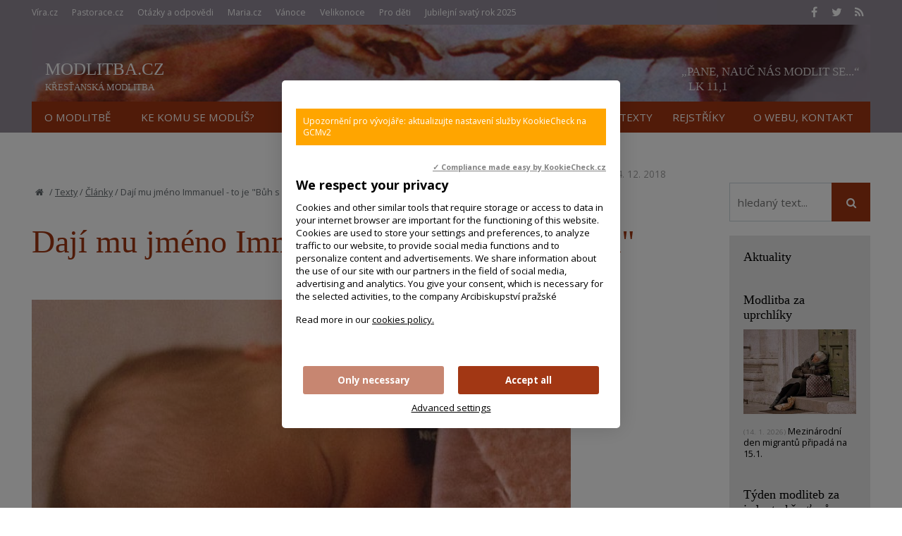

--- FILE ---
content_type: text/html; charset=UTF-8
request_url: https://www.modlitba.cz/texty/clanky/daji-mu-jmeno-immanuel-to-je-buh-s-nami
body_size: 6371
content:
<!DOCTYPE html>
<html lang="cs"><head>
<meta charset="utf-8" />
	<link href="//fonts.googleapis.com/css?family=Open+Sans:400,400italic,600,600italic,700,700italic&amp;subset=latin-ext" rel="stylesheet" type="text/css"/>

<link href="//www.modlitba.cz/minifycss/801e3c0aedfeec6a64a9375bfc84d89d.css" rel="stylesheet" type="text/css" media="screen" />
<link href="//www.modlitba.cz/minifycss/dd85fc66ac2be8d096f8784f8439aedf.css" rel="stylesheet" type="text/css" media="print" />
<link href="/assets/plugins/fancybox3/dist/jquery.fancybox.min.css" rel="stylesheet" type="text/css" media="screen" />
					
<title>Dají mu jméno Immanuel - to je &quot;Bůh s námi&quot; - Modlitba.cz</title>
<meta name="Keywords" content="vánoce, bible, Ježíšovo lidství, Články">
<meta name="Description" content="Hle, panna počne a porodí syna... (Iz 7,14)">
			<meta property="og:image" content="https://www.modlitba.cz/file/cb6bac78756616e906152e3890927849/78/Daj%C3%AD%20mu%20jm%C3%A9no%20Immanuel%20-%20to%20je%20%22B%C5%AFh%20s%20n%C3%A1mi%22">
				<meta property="og:image:width" content="765">
				<meta property="og:image:height" content="574">
				<meta property="og:title" content="Dají mu jméno Immanuel - to je &quot;Bůh s námi&quot;">
				<meta property="og:description" content="Hle, panna počne a porodí syna... (Iz 7,14)">
				<meta property="og:site_name" content="Modlitba.cz">
				<meta property="og:url" content="https://www.modlitba.cz/texty/clanky/daji-mu-jmeno-immanuel-to-je-buh-s-nami">
	<meta name="robots" content="index,follow"> 
<link rel="icon" type="image/jpeg" href="//www.modlitba.cz/file/d63bd2e08f17ebba909451e7c1e6b915/313/favicon/modlitba-favicon5.jpg">
<!-- Kookiecheck.cz -->
<script src="https://kookiecheck.cz/static/script/03f35149e1080b7b20570b6c8b8ebbf8"></script>

<meta name="google-site-verification" content="Z2xLSUjysku1f8Z4tW6bJIeEShqkZMeq7Jpb7AXdIOo" />
<!-- statistiky start -->


<script>
  (function(i,s,o,g,r,a,m){i['GoogleAnalyticsObject']=r;i[r]=i[r]||function(){
  (i[r].q=i[r].q||[]).push(arguments)},i[r].l=1*new Date();a=s.createElement(o),
  m=s.getElementsByTagName(o)[0];a.async=1;a.src=g;m.parentNode.insertBefore(a,m)
  })(window,document,'script','//www.google-analytics.com/analytics.js','ga');

  ga('create', 'UA-28647439-1', 'auto');
  ga('send', 'pageview');

</script>

<!-- Google tag (gtag.js) -->
<script async src="https://www.googletagmanager.com/gtag/js?id=G-KTF05ZKBN4"></script>
<script>
  window.dataLayer = window.dataLayer || [];
  function gtag(){dataLayer.push(arguments);}
  gtag('js', new Date());

  gtag('config', 'G-KTF05ZKBN4');
</script>


<!-- statistiky end -->



<meta name="author" content="NETservis s.r.o."/>



<meta name="MobileOptimized" content="width"/>
<meta name="HandheldFriendly" content="true"/>
<meta name="viewport" content="width=device-width, initial-scale=1.0, user-scalable=yes"/>
</head>
<body>
<div id="page">
<div id="base">
    <div class="header">
    <div class="header-in">
        <div class="onTop">
	    <div class="navBar">
			<ul>
					 
			
			<li  id="li54">
				<a  href="http://www.vira.cz"><span>Víra.cz
<!-- by Texy2! --></span></a>
											</li>
					 
			
			<li  id="li55">
				<a  href="http://www.pastorace.cz"><span>Pastorace.cz</span></a>
											</li>
					 
			
			<li  id="li56">
				<a  href="http://www.vira.cz/otazky/"><span>Otázky a odpovědi</span></a>
											</li>
					 
			
			<li  id="li57">
				<a  href="http://www.maria.cz/"><span>Maria.cz</span></a>
											</li>
					 
			
			<li  id="li58">
				<a  href="http://vanoce.vira.cz/"><span>Vánoce</span></a>
											</li>
					 
			
			<li  id="li59">
				<a  href="http://velikonoce.vira.cz/"><span>Velikonoce</span></a>
											</li>
					 
			
			<li  id="li62">
				<a  href="http://deti.vira.cz/"><span>Pro děti</span></a>
											</li>
					 
			
			<li  id="li312">
				<a  href="https://www.vira.cz/svarty-jubileni-rok-2025"><span>Jubilejní svatý rok 2025</span></a>
											</li>
			</ul>
	    </div>
	    <div class="soc">
  <a href="https://www.facebook.com/cz.modlitba/" target="_blank"><i class="fa fa-facebook"></i></a><a href="https://twitter.com/wwwViraCz" target="_blank"><i class="fa fa-twitter"></i></a><a href="/rss/canal.xml" target="_blank"><i class="fa fa-rss"></i></a>
</div>
        </div><!-- /onTop -->

        <div class="topCont">
            <div class="logo">
		<!-- <a href="/" title="Úvodní stránka"><span><img src="/img/logo.png" alt="" title="" /></span></a> -->		
		
		    <a href="/" title="">
			<span><img src="/img/header4.svg" alt="logo" title=""/></span>
		    </a>

		
            </div><!-- /logo -->
	<div class="moto">„Pane, nauč nás modlit se...“      <br><span>LK&nbsp;11,1</span>                                            </div>
        </div><!-- /topCont -->

        <div class="topBar"  id="topBar">
            <div class="topBar-in">
                <span class="showOn" onclick="$('#topBar').toggleClass('rollOut'); return false;"><span></span><span></span><span></span></span>
                <div class="topNav">
                    <div class="topNav-in">
				<ul>
					 
										
			<li class="subex" id="li32">
				<a  href="/o-modlitbe"><span>O modlitbě</span></a>
									<span class="open" onclick="$(this).closest('ul').find('>li:not(#li32)').toggleClass('rozbal', false); li = $(this).closest('li'); li.toggleClass('rozbal'); return false;"></span>
									<ul>
					 
										
			<li  id="li38">
				<a  href="/o-modlitbe/jak-se-modlit"><span>Jak se modlit?</span></a>
											</li>
					 
										
			<li  id="li36">
				<a  href="/o-modlitbe/modlitba-co-to-je"><span>Modlitba – co to je?</span></a>
											</li>
					 
										
			<li  id="li68">
				<a  href="/o-modlitbe/problemy-s-modlitbou"><span>Problémy s modlitbou</span></a>
											</li>
			</ul>
			</li>
					 
										
			<li class="subex" id="li33">
				<a  href="/ke-komu-se-modlis"><span>Ke komu se modlíš?</span></a>
									<span class="open" onclick="$(this).closest('ul').find('>li:not(#li33)').toggleClass('rozbal', false); li = $(this).closest('li'); li.toggleClass('rozbal'); return false;"></span>
									<ul>
					 
										
			<li  id="li89">
				<a  href="/ke-komu-se-modlis/kdo-je-tvuj-buh"><span>Kdo je tvůj Bůh?</span></a>
											</li>
					 
										
			<li  id="li90">
				<a  href="/ke-komu-se-modlis/trojice"><span>Trojice</span></a>
											</li>
					 
										
			<li  id="li91">
				<a  href="/ke-komu-se-modlis/modlitba-ke-svatym-k-andelum"><span>Modlitba ke svatým, k andělům</span></a>
											</li>
			</ul>
			</li>
					 
										
			<li class="subex" id="li34">
				<a  href="/modlitba-v-zivote"><span>Modlitba v životě</span></a>
									<span class="open" onclick="$(this).closest('ul').find('>li:not(#li34)').toggleClass('rozbal', false); li = $(this).closest('li'); li.toggleClass('rozbal'); return false;"></span>
									<ul>
					 
										
			<li  id="li101">
				<a  href="/modlitba-v-zivote/vyroky-o-modlitbe"><span>Výroky o modlitbě</span></a>
											</li>
					 
										
			<li  id="li102">
				<a  href="/modlitba-v-zivote/seznam-modliteb"><span>Seznam modliteb</span></a>
											</li>
					 
										
			<li  id="li103">
				<a  href="/modlitba-v-zivote/rozhovory"><span>Rozhovory</span></a>
											</li>
			</ul>
			</li>
					 
										
			<li  id="li190">
				<a  href="/seznam-modliteb-1"><span>Seznam modliteb</span></a>
											</li>
					 
										
			<li  id="li25">
				<a  href="/odkazy"><span>Odkazy</span></a>
											</li>
					 
										
			<li class="subex" id="li177">
				<a  href="/texty"><span>Texty</span></a>
									<span class="open" onclick="$(this).closest('ul').find('>li:not(#li177)').toggleClass('rozbal', false); li = $(this).closest('li'); li.toggleClass('rozbal'); return false;"></span>
									<ul>
					 
										
			<li  id="li2">
				<a class="aktivni" href="/texty/clanky"><span>Články</span></a>
											</li>
					 
										
			<li  id="li24">
				<a  href="/texty/knihovna"><span>Knihovna</span></a>
											</li>
					 
										
			<li  id="li178">
				<a  href="/texty/zkratky"><span>Zkratky</span></a>
											</li>
			</ul>
			</li>
					 
										
			<li class="subex" id="li18">
				<a  href="/rejstriky"><span>Rejstříky</span></a>
									<span class="open" onclick="$(this).closest('ul').find('>li:not(#li18)').toggleClass('rozbal', false); li = $(this).closest('li'); li.toggleClass('rozbal'); return false;"></span>
									<ul>
					 
										
			<li  id="li5">
				<a  href="/rejstriky/vecny-rejstrik"><span>Věcný rejstřík</span></a>
											</li>
					 
										
			<li  id="li21">
				<a  href="/rejstriky/autorsky-rejstrik"><span>Autorský rejstřík</span></a>
											</li>
			</ul>
			</li>
					 
										
			<li class="subex" id="li193">
				<a  href="/o-webu"><span>O webu, kontakt</span></a>
									<span class="open" onclick="$(this).closest('ul').find('>li:not(#li193)').toggleClass('rozbal', false); li = $(this).closest('li'); li.toggleClass('rozbal'); return false;"></span>
									<ul>
					 
										
			<li  id="li245">
				<a  href="/o-webu/cookies"><span>Cookies</span></a>
											</li>
			</ul>
			</li>
			</ul>
                    </div><!-- /topNav-in -->
                </div><!-- /topNav -->
            </div><!-- /topBarIn -->
        </div><!-- /topBar -->
    </div><!-- /headerIn -->
</div><!-- /header -->

	<script type="text/javascript" src="/scripts/jquery-3.1.1.min.js"></script>
	<div class="moto">„Pane, nauč nás modlit se...“      <span>LK&nbsp;11,1</span>                           </div>
<div class="main">
    <div class="main-in">
	<div class="midCol">
	    <div class="content">
		<!-- OBSAH -->
		    				
		<p class="date">
			24. 12. 2018			    		</p>


		<p class="bread"><a href="/" title="Hlavní stránka"><i class="fa fa-home"></i></a>
/   <a href="/texty">Texty</a>
/   <a href="/texty/clanky">Články</a>
	/ <span>Dají mu jméno Immanuel - to je &quot;Bůh s námi&quot;</span>
</p>
		<h1>Dají mu jméno Immanuel - to je &quot;Bůh s námi&quot;</h1>
				
				    <div class="articleImg">
			<img  src="//www.modlitba.cz/file/cb6bac78756616e906152e3890927849/78/Daj%C3%AD%20mu%20jm%C3%A9no%20Immanuel%20-%20to%20je%20%22B%C5%AFh%20s%20n%C3%A1mi%22" alt="Dají mu jméno Immanuel - to je &quot;Bůh s námi&quot;" title="Dají mu jméno Immanuel - to je &quot;Bůh s námi&quot;">
		    </div>
				
		<div class="articleBody">
		<div class="marText">			<p>Hle, panna počne a porodí syna... (Iz 7,14)</p>

<p>&nbsp;</p>

<p>&nbsp;</p>

<p>&nbsp;</p>

<p>&nbsp;</p>

<p style="text-align: center;"><span style="font-family:lucida sans unicode,lucida grande,sans-serif;"><strong>Když totiž všude zavládlo hluboké mlčení<br />
<span style="font-size: 10pt;">a noc ve svém běhu byla v půli cesty,<br />
tvé všemohoucí slovo se náhle sneslo<br />
jako nelítostný bojovník<br />
z královského trůnu na nebesích<br />
doprostřed země odsouzené k záhubě /.../<br />
Dotýkalo se nebe, a přitom stálo na zemi.</span></strong></span><br />
&nbsp;</p>

<p style="text-align: right;"><span style="font-size: 10pt;">(Mdr 18/14-16)</span></p>

<p style="text-align: right;">&nbsp;</p>

<p style="text-align: center;"><em><strong>Přejeme vám požehnané vánoční svátky a celý příští rok!&nbsp;</strong></em></p>

<p>&nbsp; &nbsp; &nbsp; &nbsp; &nbsp; &nbsp; &nbsp; &nbsp; &nbsp; &nbsp; &nbsp; &nbsp; &nbsp; &nbsp; &nbsp; &nbsp; &nbsp; &nbsp; &nbsp; &nbsp; &nbsp; &nbsp; &nbsp; &nbsp; &nbsp; &nbsp; &nbsp; &nbsp; &nbsp; &nbsp; &nbsp; &nbsp; &nbsp; &nbsp; &nbsp; &nbsp; &nbsp; &nbsp; &nbsp; &nbsp; &nbsp;</p>

<p style="text-align: right;">&nbsp;</p>
		</div>		</div>


				
		

		<div class="articleFtr">
			<div class="row">
				<div class="col-4">
					<div class="icons">
	<a target="_blank" class="soc" href="http://www.facebook.com/sharer/sharer.php?u=https%3A%2F%2Fwww.modlitba.cz%2Ftexty%2Fclanky%2Fdaji-mu-jmeno-immanuel-to-je-buh-s-nami"><i class="fa fa-facebook"></i></a><a target="_blank" class="soc" href="https://twitter.com/share?url=https%3A%2F%2Fwww.modlitba.cz%2Ftexty%2Fclanky%2Fdaji-mu-jmeno-immanuel-to-je-buh-s-nami"><i class="fa fa-twitter"></i></a><a href="mailto: ?subject=Zajímavý článek na webu vira.cz&amp;body=https%3A%2F%2Fwww.modlitba.cz%2Ftexty%2Fclanky%2Fdaji-mu-jmeno-immanuel-to-je-buh-s-nami"><i class="fa fa-envelope"></i></a><span onclick="window.print(); return false;"><i class="fa fa-print"></i></span>
</div><!-- /.socIco -->
				</div>
				<div class="col-8">
					<p>
															</p>
				</div>
			</div>

			<div class="temata">
													Témata: 
										<a href="/rejstriky/vecny-rejstrik/bible">bible</a> | <a href="/rejstriky/vecny-rejstrik/jezisovo-lidstvi">Ježíšovo lidství</a> | <a href="/rejstriky/vecny-rejstrik/vanoce">vánoce</a>							</div>
		</div>
		
		
			<!-- /OBSAH -->
		<div class="lomic"></div>
	    </div><!-- /content -->
	</div><!-- /midCol -->
<div class="rightCol">

    	    
<form action="/vyhledavani" id="search" class="search searchInContent" method="get">
	

		<fieldset>
			<p>
					<input name="q" class="pole searchbox" placeholder="hledaný text..." type="search" size="25" />
										
					<button type="submit" name="" value="" class="btn btn--searchInContent"> <i class="fa fa-search"></i></button>
					<input type="hidden" name="do-search" value="1">						
			</p>
		</fieldset>
		<div class="lomic clear"><br class="no"></div>



</form>
<script type="text/javascript" src="/scripts/searchbox.js?searchurl=/vyhledavani&searchbuttontext=Zobrazit další výsledky"></script>
    

        
        

    <div class="box boxm">
    <div class='box-in'><h3><a href='/aktuality'>Aktuality</a></h3></div>
	    		    <div class="box-in">
			    <h3><a href="/aktuality/modlitba-za-uprchliky" title="Modlitba za uprchlíky" >Modlitba za uprchlíky</a></h3>
			    <p>
			    				    <a href="/aktuality/modlitba-za-uprchliky"><img src="//www.modlitba.cz/file/6bcc26c6699d18818357e0edcc2d49ad/271/bigperex/Modlitba%20za%20uprchl%C3%ADky" alt="Modlitba za uprchlíky" /></a><br />
			    			    <span class="date">(14. 1. 2026)</span> Mezinárodní den migrantů připadá na 15.1.&nbsp;
</p>
		    </div><!-- /box-in -->
	    		    <div class="box-in">
			    <h3><a href="/aktuality/tyden-modliteb-za-jednotu-krestanu" title="Týden modliteb za jednotu křesťanů" >Týden modliteb za jednotu křesťanů</a></h3>
			    <p>
			    			    <span class="date">(12. 1. 2026)</span> Povinností všech křesťanů usilovat o jednotu a pracovat pro ni. Nejdůležitější však je se za ni modlit. Jednota křesťanů&hellip;</p>
		    </div><!-- /box-in -->
	    		    <div class="box-in">
			    <h3><a href="/aktuality/rozjimani-o-slavnosti-zjeveni-pane" title="Rozjímání o slavnosti Zjevení Páně" >Rozjímání o slavnosti Zjevení Páně</a></h3>
			    <p>
			    				    <a href="/aktuality/rozjimani-o-slavnosti-zjeveni-pane"><img src="//www.modlitba.cz/file/61958c18ee69c792ba2ec244f5013459/223/bigperex/Rozj%C3%ADm%C3%A1n%C3%AD%20o%20slavnosti%20Zjeven%C3%AD%20P%C3%A1n%C4%9B" alt="Rozjímání o slavnosti Zjevení Páně" /></a><br />
			    			    <span class="date">(4. 1. 2026)</span> Slavnost Zjevení Páně, lidově &bdquo;Třech králů&ldquo; (6. ledna), odjakživa doprovázely lidové zvyky. Ve střední&hellip;</p>
		    </div><!-- /box-in -->
	    		    <div class="box-in">
			    <h3><a href="/aktuality/matka-bozi" title="Matka Boží" >Matka Boží</a></h3>
			    <p>
			    				    <a href="/aktuality/matka-bozi"><img src="//www.modlitba.cz/file/744456b3b801fb456d36195bf54e9bcb/222/bigperex/Matka%20Bo%C5%BE%C3%AD" alt="Matka Boží" /></a><br />
			    			    <span class="date">(1. 1. 2026)</span> Osmý den po slavnosti Narození Páně - tedy 1.1. - si zvláštním způsobem připomínáme Matku Boží a svěřujeme jí celý&hellip;</p>
		    </div><!-- /box-in -->
	    		    <div class="box-in">
			    <h3><a href="/aktuality/modlitba-za-rodiny" title="Modlitba za rodiny" >Modlitba za rodiny</a></h3>
			    <p>
			    				    <a href="/aktuality/modlitba-za-rodiny"><img src="//www.modlitba.cz/file/7dcb69e8049918d2ee8067aba21ab401/221/bigperex/Modlitba%20za%20rodiny" alt="Modlitba za rodiny" /></a><br />
			    			    <span class="date">(29. 12. 2025)</span> První neděli po Božím hodu vánočním slavíme svátek Svaté rodiny - Ježíše, Josefa a Marie. Je to příležitost k modlitbám&hellip;</p>
		    </div><!-- /box-in -->
	    		    <div class="box-in">
			    <h3><a href="/aktuality/23-prosince-o-antifona-buh-s-nami" title="23. prosince - Ó antifona - Bůh s námi" >23. prosince - Ó antifona - Bůh s námi</a></h3>
			    <p>
			    				    <a href="/aktuality/23-prosince-o-antifona-buh-s-nami"><img src="//www.modlitba.cz/file/2aac85e133ae1f588c747f56630cbcf4/267/bigperex/23.%20prosince%20-%20%C3%93%20antifona%20-%20B%C5%AFh%20s%20n%C3%A1mi" alt="23. prosince - Ó antifona - Bůh s námi" /></a><br />
			    			    <span class="date">(23. 12. 2025)</span> Emanueli, králi náš a zákonodárce, na tebe čekají národy, abys je zachránil: přijď a dej nám spásu, Pane, náš Bože!
</p>
		    </div><!-- /box-in -->
	    		    <div class="box-in">
			    <h3><a href="/aktuality/22-prosince-o-antifona-zaslibeni-mesiase" title="22. prosince - Ó antifona - Zaslíbení Mesiáše" >22. prosince - Ó antifona - Zaslíbení Mesiáše</a></h3>
			    <p>
			    				    <a href="/aktuality/22-prosince-o-antifona-zaslibeni-mesiase"><img src="//www.modlitba.cz/file/f55982618095ad335e09e68d2b2bb95b/266/bigperex/22.%20prosince%20-%20%C3%93%20antifona%20-%20Zasl%C3%ADben%C3%AD%20Mesi%C3%A1%C5%A1e" alt="22. prosince - Ó antifona - Zaslíbení Mesiáše" /></a><br />
			    			    <span class="date">(22. 12. 2025)</span> Králi národů, toužebně očekávaný, ty jsi nárožní kámen, který spojuje Boží lid vjedno: přijď a spas člověka, kterého jsi&hellip;</p>
		    </div><!-- /box-in -->
	        <div class='box-in'><a href='/aktuality'>Archiv aktualit</a></div>
</div>




	 <div class="box boxm"><div class='box-in'><h3><a href="/aktuality">Aktualizováno</a></h3></div>
        	    <div class="box-in">
		<h3><a href="/aktuality/krizova-cesta" title="Křížová cesta" >
		    Křížová cesta</a> <span class="date">(13.1.2026, 14:24)</span> 
		</h3>
		<p>
		    			<a href="/aktuality/krizova-cesta">
			    <img src="//www.modlitba.cz/file/cfedf3a1f6cccce2b7503f9e1ca97ae1/226/bigperex/K%C5%99%C3%AD%C5%BEov%C3%A1%20cesta" alt="Křížová cesta" />
			</a><br />
		    		    Pobožnost křížové cesty se rozšířila zejména ve středověku, měla nahradit pouť do Svaté země a návštěvu míst spojených s...		</p>
	    </div><!-- /box-in -->
    	    <div class="box-in">
		<h3><a href="/aktuality/popelecni-streda-modlitba" title="Popeleční středa - modlitba" >
		    Popeleční středa - modlitba</a> <span class="date">(13.1.2026, 14:23)</span> 
		</h3>
		<p>
		    			<a href="/aktuality/popelecni-streda-modlitba">
			    <img src="//www.modlitba.cz/file/5de444c40fe7e1922a8a1d0490af685a/185/bigperex/Popele%C4%8Dn%C3%AD%20st%C5%99eda%20-%20modlitba" alt="Popeleční středa - modlitba" />
			</a><br />
		    		    Na začátku doby postní jsme zváni (mimo jiné) k modlitbě za církev a celý svět. Můžeme to udělat např. následujícím...		</p>
	    </div><!-- /box-in -->
    	    <div class="box-in">
		<h3><a href="/aktuality/modlitba-za-pust" title="Modlitba za půst" >
		    Modlitba za půst</a> <span class="date">(13.1.2026, 14:23)</span> 
		</h3>
		<p>
		    			<a href="/aktuality/modlitba-za-pust">
			    <img src="//www.modlitba.cz/file/a72e8a97eaab3d7d55e72b8a643bd20b/275/bigperex/Modlitba%20za%20p%C5%AFst" alt="Modlitba za půst" />
			</a><br />
		    		    Dej, ať se postí naše srdce: ať se umí zříct všeho, co nás vzdaluje od tvé lásky, Pane, a ať se spojí s tebou hlouběji a...		</p>
	    </div><!-- /box-in -->
        <!-- <div class='box-in'><a href='/Texty/Aktuality/'>Archiv aktualit</a></div> -->
</div>
    <div class="box boxm">
		<div class="box-in">
			<p><iframe frameborder="0" height="100" longdesc="https://www.vira.cz/sluzby/biblicke-citaty.php" scrolling="no" src="https://www.vira.cz/biblicky-citat-html.php" title="Biblický citát na každý den z www.vira.cz" width="180">Biblický citát na každý den z www.vira.cz</iframe></p>
		</div>
	</div>



</div><!-- /rightCol -->



			<div class="lomic"></div>
		</div><!-- /main-in -->
	</div><!-- /main -->

	<div class="footer">
	    <div class="footer-in">
            <div class="footertags">

</div>
	<p style="text-align: center;"><a href="/o-webu">O webu + kontakt</a>&nbsp;<br />
&copy; since 2006 Modlitba.cz&nbsp;</p>
	    </div><!-- /footer-in -->
	</div><!-- /footer -->
    </div><!-- /#base -->
</div><!-- /#page -->
	
<script src="//www.modlitba.cz/minifyjs/e7ba7853200602abdeffc283e36c2e6c.js" type="text/javascript" charset="utf-8"></script>
	
<script src="https://c1.navrcholu.cz/code?site=106375;t=lb14" type="text/javascript"></script><noscript><div><a href="https://navrcholu.cz/"><img src="https://c1.navrcholu.cz/hit?site=106375;t=lb14;ref=;jss=0" width="14" height="14" alt="NAVRCHOLU.cz" style="border:none" /></a></div></noscript></body>
</html>


--- FILE ---
content_type: text/html; charset=utf-8
request_url: https://www.vira.cz/biblicky-citat-html.php
body_size: 1176
content:
<!DOCTYPE html PUBLIC "-//W3C//DTD XHTML 1.0 Strict//EN" "http://www.w3.org/TR/xhtml1/DTD/xhtml1-strict.dtd">
<html xmlns="http://www.w3.org/1999/xhtml" xml:lang="cs" lang="cs">
<head>
<meta http-equiv="content-type" content="text/html; charset=utf-8" />
<title>Citát z bible na každý den - zdarma poskytuje vira.cz</title>
<meta name="description" content="Vložením kratičkého kódu si můžete zobrazovat na webu každodenně aktualizovaný citát." />
<meta name="author" content="Robert Krejčí; www.webdesignum.cz, www.vira.cz" />
<link rel="stylesheet" href="https://www.vira.cz/styly/biblicky-citat.css" type="text/css" />
</head>
<body>
<!-- Array
(
)
-->
<div id="biblicky-citat">
<div id="biblicky-citat-na-dnesni-den">Biblick&yacute; cit&aacute;t na dne&scaron;n&iacute; den</div>
<span id="biblicky-citat-text">V Boha důvěřuji, co mi může udělat člověk?</span>
<span id="biblicky-citat-citace">(Ž 56,12)</span>
<div id="biblicky-citat-odkaz"><a href="https://www.vira.cz/" title="V&iacute;ra, křesťanstv&iacute;, n&aacute;boženstv&iacute;"
  target="_top"
  id="biblicky-citat-odkaz-a">www.vira.cz</a>
</div>
</div>
</body>
</html>


--- FILE ---
content_type: image/svg+xml
request_url: https://www.modlitba.cz/img/header4.svg
body_size: 527
content:
<?xml version="1.0" encoding="utf-8"?>
<!-- Generator: Adobe Illustrator 23.0.3, SVG Export Plug-In . SVG Version: 6.00 Build 0)  -->
<svg version="1.1" id="Vrstva_1" xmlns="http://www.w3.org/2000/svg" xmlns:xlink="http://www.w3.org/1999/xlink" x="0px" y="0px"
	 width="422px" height="109px" viewBox="0 0 422 109" style="enable-background:new 0 0 422 109;" xml:space="preserve">
<style type="text/css">
	.st0{display:none;}
	.st1{fill:#FCFBFB;}
	.st2{font-family:'PalatinoLinotype-Roman';}
	.st3{font-size:25px;}
	.st4{font-size:12.5px;}
</style>
<rect x="-12.7" y="-26.7" class="st0" width="451.7" height="175.3"/>
<text transform="matrix(1 0 0 1 3.6736 70.8)" class="st1 st2 st3">MODLITBA.CZ</text>
<text transform="matrix(1 0 0 1 4.1331 93)" class="st1 st2 st4">KŘESŤANSKÁ MODLITBA</text>
</svg>
